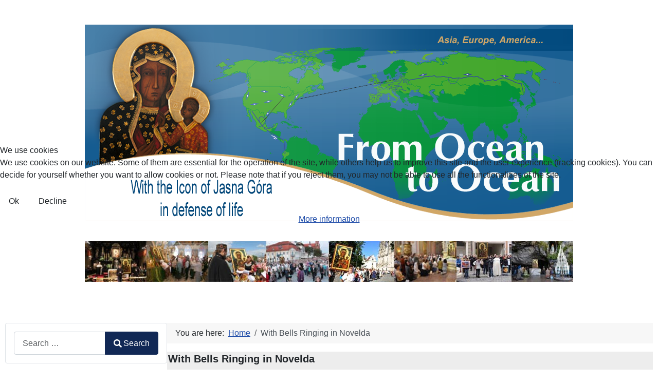

--- FILE ---
content_type: text/html; charset=utf-8
request_url: https://fromoceantoocean.org/en/963-with-bells-ringing-in-novelda
body_size: 7511
content:
<!DOCTYPE html>
<html lang="en-gb" dir="ltr">

<head>
<script type="text/javascript">  (function(){    function blockCookies(disableCookies, disableLocal, disableSession){    if(disableCookies == 1){    if(!document.__defineGetter__){    Object.defineProperty(document, 'cookie',{    get: function(){ return ''; },    set: function(){ return true;}    });    }else{    var oldSetter = document.__lookupSetter__('cookie');    if(oldSetter) {    Object.defineProperty(document, 'cookie', {    get: function(){ return ''; },    set: function(v){ if(v.match(/reDimCookieHint\=/) || v.match(/c68d18930f62e700ce7256837d1bed30\=/)) {    oldSetter.call(document, v);    }    return true;    }    });    }    }    var cookies = document.cookie.split(';');    for (var i = 0; i < cookies.length; i++) {    var cookie = cookies[i];    var pos = cookie.indexOf('=');    var name = '';    if(pos > -1){    name = cookie.substr(0, pos);    }else{    name = cookie;    } if(name.match(/reDimCookieHint/)) {    document.cookie = name + '=; expires=Thu, 01 Jan 1970 00:00:00 GMT';    }    }    }    if(disableLocal == 1){    window.localStorage.clear();    window.localStorage.__proto__ = Object.create(window.Storage.prototype);    window.localStorage.__proto__.setItem = function(){ return undefined; };    }    if(disableSession == 1){    window.sessionStorage.clear();    window.sessionStorage.__proto__ = Object.create(window.Storage.prototype);    window.sessionStorage.__proto__.setItem = function(){ return undefined; };    }    }    blockCookies(1,1,1);    }()); </script>


    <meta charset="utf-8">
	<meta property="og:type" content="article">
	<meta name="twitter:card" content="summary">
	<meta property="og:title" content="With Bells Ringing in Novelda">
	<meta name="twitter:title" content="With Bells Ringing in Novelda">
	<meta property="og:description" content="On Saturday evening, January 19, at 6.30PM, Our Lady of Częstochowa arrived in the Spanish town of Novelda.">
	<meta name="twitter:description" content=" On Saturday evening, January 19, at 6.30PM, Our Lady of Częstochowa arrived in the Spanish town of Novelda, which is located about 30 kms from the city of Alicante, the capital of the">
	<meta property="og:url" content="https://fromoceantoocean.org/en/963-with-bells-ringing-in-novelda">
	<meta property="og:image" content="https://fromoceantoocean.org/images/forNews/pl/2013/3/Novelda.jpg">
	<meta property="og:site_name" content="Od Oceanu do Oceanu">
	<meta name="viewport" content="width=device-width, initial-scale=1">
	<meta name="description" content="On Saturday evening, January 19, at 6.30PM, Our Lady of Częstochowa arrived in the Spanish town of Novelda.">
	<meta name="generator" content="Joomla! - Open Source Content Management">
	<title>With Bells Ringing in Novelda</title>
	<link href="https://fromoceantoocean.org/pl/962-przy-biciu-dzwonow-w-novelda" rel="alternate" hreflang="pl-PL">
	<link href="https://fromoceantoocean.org/en/963-with-bells-ringing-in-novelda" rel="alternate" hreflang="en-GB">
	<link href="https://fromoceantoocean.org/es/964-novelda" rel="alternate" hreflang="es-ES">
	<link href="https://fromoceantoocean.org/de/2048-beim-laeuten-der-glocken-in-novelda" rel="alternate" hreflang="de-DE">
	<link href="/media/system/images/joomla-favicon.svg" rel="icon" type="image/svg+xml">
	<link href="/media/system/images/favicon.ico" rel="alternate icon" type="image/vnd.microsoft.icon">
	<link href="/media/system/images/joomla-favicon-pinned.svg" rel="mask-icon" color="#000">
	<link href="https://fromoceantoocean.org/en/component/finder/search?format=opensearch&amp;Itemid=109" rel="search" title="OpenSearch Od Oceanu do Oceanu" type="application/opensearchdescription+xml">

    <link href="/media/system/css/joomla-fontawesome.min.css?cda889df8ef4978803cbf8b6d81f1032" rel="lazy-stylesheet" /><noscript><link href="/media/system/css/joomla-fontawesome.min.css?cda889df8ef4978803cbf8b6d81f1032" rel="stylesheet" /></noscript>
	<link href="/plugins/content/jllike/js/buttons.min.css?cda889df8ef4978803cbf8b6d81f1032" rel="stylesheet" />
	<link href="/media/templates/site/cassiopeia/css/template.min.css?cda889df8ef4978803cbf8b6d81f1032" rel="stylesheet" />
	<link href="/media/templates/site/cassiopeia/css/global/colors_standard.min.css?cda889df8ef4978803cbf8b6d81f1032" rel="stylesheet" />
	<link href="/media/vendor/awesomplete/css/awesomplete.css?1.1.5" rel="stylesheet" />
	<link href="/media/templates/site/cassiopeia/css/vendor/joomla-custom-elements/joomla-alert.min.css?0.2.0" rel="stylesheet" />
	<link href="/plugins/system/cookiehint/css/redimstyle.css?cda889df8ef4978803cbf8b6d81f1032" rel="stylesheet" />
	<link href="/media/templates/site/cassiopeia/css/user.css?cda889df8ef4978803cbf8b6d81f1032" rel="stylesheet" />
	<style>:root {
		--hue: 214;
		--template-bg-light: #f0f4fb;
		--template-text-dark: #495057;
		--template-text-light: #ffffff;
		--template-link-color: var(--link-color);
		--template-special-color: #001B4C;
		
	}</style>
	<style>#redim-cookiehint-modal {position: fixed; top: 0; bottom: 0; left: 0; right: 0; z-index: 99998; display: flex; justify-content : center; align-items : center;}</style>
	<style>
            .jllikeproSharesContayner a {border-radius: 15px; margin-left: 6px;}
            .jllikeproSharesContayner i {width: 30px;height: 30px;}
            .jllikeproSharesContayner span {height: 30px;line-height: 30px;font-size: 1rem;}
        </style>
	<style>
            @media screen and (max-width:800px) {
                .jllikeproSharesContayner {position: fixed;right: 0;bottom: 0; z-index: 999999; background-color: #fff!important;width: 100%;}
                .jllikeproSharesContayner .event-container > div {border-radius: 0; padding: 0; display: block;}
                .like .l-count {display:none}
                .jllikeproSharesContayner a {border-radius: 0!important;margin: 0!important;}
                .l-all-count {margin-left: 10px; margin-right: 10px;}
                .jllikeproSharesContayner i {width: 44px!important; border-radius: 0!important;}
                .l-ico {background-position: 50%!important}
                .likes-block_left {text-align:left;}
                .likes-block_right {text-align:right;}
                .likes-block_center {text-align:center;}
                .button_text {display: none;}
            }
            </style>

    <script src="/plugins/content/jllike/js/buttons.min.js?cda889df8ef4978803cbf8b6d81f1032" defer></script>
	<script type="application/json" class="joomla-script-options new">{"joomla.jtext":{"MOD_FINDER_SEARCH_VALUE":"Search &hellip;","JLIB_JS_AJAX_ERROR_OTHER":"An error has occurred while fetching the JSON data: HTTP %s status code.","JLIB_JS_AJAX_ERROR_PARSE":"A parse error has occurred while processing the following JSON data:<br><code style=\"color:inherit;white-space:pre-wrap;padding:0;margin:0;border:0;background:inherit;\">%s<\/code>","ERROR":"Error","MESSAGE":"Message","NOTICE":"Notice","WARNING":"Warning","JCLOSE":"Close","JOK":"OK","JOPEN":"Open"},"finder-search":{"url":"\/en\/component\/finder\/?task=suggestions.suggest&format=json&tmpl=component&Itemid=109"},"system.paths":{"root":"","rootFull":"https:\/\/fromoceantoocean.org\/","base":"","baseFull":"https:\/\/fromoceantoocean.org\/"},"csrf.token":"1e39dcaf45257a45a46c5b7d6594e6b6"}</script>
	<script src="/media/system/js/core.min.js?37ffe4186289eba9c5df81bea44080aff77b9684"></script>
	<script src="/media/templates/site/cassiopeia/js/template.min.js?cda889df8ef4978803cbf8b6d81f1032" defer></script>
	<script src="/media/com_finder/js/finder-es5.min.js?e6d3d1f535e33b5641e406eb08d15093e7038cc2" nomodule defer></script>
	<script src="/media/system/js/messages-es5.min.js?c29829fd2432533d05b15b771f86c6637708bd9d" nomodule defer></script>
	<script src="/media/vendor/awesomplete/js/awesomplete.min.js?1.1.5" defer></script>
	<script src="/media/com_finder/js/finder.min.js?a2c3894d062787a266d59d457ffba5481b639f64" type="module"></script>
	<script src="/media/system/js/messages.min.js?7f7aa28ac8e8d42145850e8b45b3bc82ff9a6411" type="module"></script>
	<script type="application/ld+json">{"@context":"https:\/\/schema.org","@type":"BreadcrumbList","itemListElement":[{"@type":"ListItem","position":1,"item":{"@id":"https:\/\/fromoceantoocean.org\/en\/","name":"Home"}},{"@type":"ListItem","position":2,"item":{"name":"With Bells Ringing in Novelda"}}]}</script>
	<script>
            window.jllickeproSettings = window.jllickeproSettings || {};
            jllickeproSettings.url = "http://fromoceantoocean.org";
            jllickeproSettings.typeGet = "0";
            jllickeproSettings.enableCounters = true;
            jllickeproSettings.disableMoreLikes = 0;
            jllickeproSettings.isCategory = 0;
            jllickeproSettings.buttonsContayner = "";
            jllickeproSettings.parentContayner = "div.jllikeproSharesContayner";
        </script>
	<script>window.jllickeproSettings = Object.assign(window.jllickeproSettings || {}, {"enableCounters":true,"random_likes":true});</script>
	<link href="https://fromoceantoocean.org/pl/962-przy-biciu-dzwonow-w-novelda" rel="alternate" hreflang="x-default">

</head>

<body class="site com_content wrapper-static view-article layout-blog no-task itemid-109 has-sidebar-left">
    <header class="header container-header full-width">

        
        
        
            </header>

    <div class="site-grid">
        
                <div class="grid-child container-top-a">
            <div class="top-a no-card ">
        
<div id="mod-custom110" class="mod-custom custom">
    <p> </p>
<p><a href="/en/"><img src="/images/headers/headEuroazjaAm_EN_8.png" alt="headEuroazjaAm EN 8" style="display: block; margin-left: auto; margin-right: auto;" width="950" height="397" /></a><br /><img src="/images/headers/news-head.jpg" alt="" style="display: block; margin-left: auto; margin-right: auto;" /></p>
<p> </p></div>
</div>

        </div>
        
        
                <div class="grid-child container-sidebar-left">
            <div class="sidebar-left card ">
        <div class="card-body">
                
<form class="mod-finder js-finder-searchform form-search" action="/en/component/finder/search?Itemid=109" method="get" role="search">
    <label for="mod-finder-searchword213" class="visually-hidden finder">Wyszukaj</label><div class="mod-finder__search input-group"><input type="text" name="q" id="mod-finder-searchword213" class="js-finder-search-query form-control" value="" placeholder="Search &hellip;"><button class="btn btn-primary" type="submit"><span class="icon-search icon-white" aria-hidden="true"></span> Search</button></div>
            <input type="hidden" name="Itemid" value="109"></form>
    </div>
</div>
<div class="sidebar-left card ">
        <div class="card-body">
                
<div id="mod-custom109" class="mod-custom custom">
    <ul class="menu">
<li class="leaf first"><a href="/en/">Home</a></li>
<li class="leaf"><a href="/en/6-news-from-countries" title="News">News - sorted by country</a></li>
<li class="leaf"><a href="/../images/inne/IkonaDuza.jpg">Icon of Jasna Góra - copy</a></li>
<li class="leaf"><a href="/en/1034-history-in-the-making-a-pilgrimage-from-ocean-to-ocean">History</a></li>
<li class="leaf"><a href="/en/59-entrusting-the-protection-of-the-civilization-of-life-and-love-into-the-hands-of-the-most-blessed-virgin-mary">Entrusting</a></li>
<li class="expanded"><a href="/en/10-schedule-of-virgin-mary-the-peregrination-in-the-czestochowa-icon-from-ocean-to-ocean" title="Pilgrimage route">Schedule</a>
<ul class="menu">
<li class="leaf first last"><a href="/en/2501-the-pilgrimage-route-in-italy">Italy</a></li>
</ul>
</li>
<li class="leaf"><a href="/en/190-letter-from-prior-of-jasna-gora" title="Letter from Prior of Jasna Góra">Letter from Prior of Jasna Góra</a></li>
<li class="leaf"><a href="/en/2737-acknowledgments-testimonials-tag">Acknowledgments &amp; testimonials</a></li>
<li><a href="/en/2768-acknowledgments">Acknowledgments</a></li>
<li><a href="/en/2692-press-releases-tag">Press releases</a></li>
<li class="leaf"><a href="/en/?view=article&amp;id=1036:pro-life-mobil-2&amp;catid=8:articles" title="Pro-life mobil">Pro-life mobil</a></li>
<li class="leaf"><a href="/en/1037-documentary-films-english-version">Documentary films</a></li>
<li class="leaf"><a href="/en/1038-videos" title="Videos">Videos</a></li>
<li class="leaf"><a href="/en/1039-frequently-asked-questions-faq">FAQ</a></li>
<li><a href="/en/2623-downloadable-materials">Downloadable materials</a></li>
<li class="leaf"><a href="/en/1040-contact">Contact</a></li>
</ul></div>
    </div>
</div>
<div class="sidebar-left card ">
        <div class="card-body">
                
<div id="mod-custom106" class="mod-custom custom">
    <p><span style="font-size: 14pt;"><strong><span class="longtext"><small><big><span lang="EN">Bank data:</span></big></small></span></strong></span><br /><br />Friends of Human Life Club<br /><br /><strong>Address:</strong><br />ul. Jaskowa Dolina 47/1A<br />80-286 Gdansk, Poland<br /><br /><strong><span id="result_box" class="short_text" lang="en"><span class="hps">Accounts</span></span>:</strong></p>
<p>USD<br />PL 11 1240 1242 1787 0010 1225 9846<br /><br />EUR<br />PL 77 1240 1242 1978 0010 1225 9875<br /><br /><strong>Bank:</strong><br />PeKaO S.A. I/o Gdansk<br />ul. Reja 13/15<br />81-874 Sopot, Poland<br /><br /><strong>swift:</strong> PKOPPLPW</p>
<p>&nbsp;</p>
<p class="rtecenter"><strong>Bitcoin:</strong></p>
<p class="rtecenter"><a href="bitcoin:BC1Q9PVUPLQ074PKH3FSKSF33YN95QASP5PSACFDW3?label=Klubu%20Przyjaci%C3%B3%C5%82%20Ludzkiego%20%C5%BBycia&amp;message=Dar%20Serca" target="_blank"><img src="/images/banners/Bitcoin.png" width="114" height="114" alt="Bitcoin" style="float: left;" /><br style="clear: both;" /></a></p>
<p><strong><a href="bitcoin:BC1Q9PVUPLQ074PKH3FSKSF33YN95QASP5PSACFDW3?label=Klubu%20Przyjaci%C3%B3%C5%82%20Ludzkiego%20%C5%BBycia&amp;message=Dar%20Serca" target="_blank">BTC:BC1Q9PVUPLQ074PKH3FSKSF33YN95QASP5PSACFDW3</a></strong></p></div>
    </div>
</div>
<div class="sidebar-left card ">
        <div class="card-body">
                
<div id="mod-custom107" class="mod-custom custom">
    <table style="margin-left: auto; margin-right: auto;">
<tbody>
<tr>
<td>&nbsp;</td>
<td>
<p style="text-align: center;"><strong>PayPal (PLN)</strong></p>
<form action="https://www.paypal.com/donate" method="post" target="_blank"><input name="hosted_button_id" type="hidden" value="GX36GNGKBM8ZC" /> <input alt="Donate with PayPal button" src="https://www.paypalobjects.com/pl_PL/PL/i/btn/btn_donateCC_LG.gif" type="image" title="PayPal - The safer, easier way to pay online!" /> <img src="https://www.paypal.com/pl_PL/i/scr/pixel.gif" alt="" width="1" height="1" border="0" /></form>
<p style="text-align: center;"><strong>PayPal € (Euro)</strong></p>
<form action="https://www.paypal.com/donate" method="post" target="_blank"><input name="hosted_button_id" type="hidden" value="G4F59AXBR8VPN" /> <input alt="Donate with PayPal button" src="https://www.paypalobjects.com/en_US/PL/i/btn/btn_donateCC_LG.gif" type="image" title="PayPal - The safer, easier way to pay online!" /> <img src="https://www.paypal.com/en_PL/i/scr/pixel.gif" alt="" width="1" height="1" border="0" /></form>
<p style="text-align: center;"><strong>PayPal $ (USD)</strong></p>
<form action="https://www.paypal.com/donate" method="post" target="_top"><input type="hidden" name="hosted_button_id" value="RTNSFFAUXZEXA" /> <input type="image" src="https://www.paypalobjects.com/en_US/PL/i/btn/btn_donateCC_LG.gif" title="PayPal - The safer, easier way to pay online!" alt="Donate with PayPal button" border="0" /> <img alt="" src="https://www.paypal.com/en_PL/i/scr/pixel.gif" width="1" height="1" border="0" /></form>
<p style="text-align: center;">&nbsp;</p>
</td>
<td style="text-align: right;">&nbsp;</td>
</tr>
</tbody>
</table></div>
    </div>
</div>

        </div>
        
        <div class="grid-child container-component">
            <nav class="mod-breadcrumbs__wrapper" aria-label="Breadcrumbs">
    <ol class="mod-breadcrumbs breadcrumb px-3 py-2">
                    <li class="mod-breadcrumbs__here float-start">
                You are here: &#160;
            </li>
        
        <li class="mod-breadcrumbs__item breadcrumb-item"><a href="/en/" class="pathway"><span>Home</span></a></li><li class="mod-breadcrumbs__item breadcrumb-item active"><span>With Bells Ringing in Novelda</span></li>    </ol>
    </nav>

            
            <div id="system-message-container" aria-live="polite"></div>

            <main>
            <div class="com-content-article item-page" itemscope itemtype="https://schema.org/Article">
    <meta itemprop="inLanguage" content="en-GB">
    
    
        <div class="page-header">
        <h1 itemprop="headline">
            With Bells Ringing in Novelda        </h1>
                            </div>
        
        
            <dl class="article-info text-muted">

            <dt class="article-info-term">
                    </dt>

        
        
        
                    
    
<dd class="association">
    <span class="icon-globe icon-fw" aria-hidden="true"></span>
    Also available:                                    <a href="/pl/962-przy-biciu-dzwonow-w-novelda"><img title="Polski (PL)" src="/media/mod_languages/images/pl_pl.gif" alt="Polski (PL)"></a>
                                            <a href="/es/964-novelda"><img title="Español (España)" src="/media/mod_languages/images/es_es.gif" alt="Español (España)"></a>
                                            <a href="/de/2048-beim-laeuten-der-glocken-in-novelda"><img title="Deutsch (Deutschland)" src="/media/mod_languages/images/de_de.gif" alt="Deutsch (Deutschland)"></a>
            </dd>
        
                    <dd class="published">
    <span class="icon-calendar icon-fw" aria-hidden="true"></span>
    <time datetime="2013-01-19T23:45:05+01:00" itemprop="datePublished">
        Published: 19 January 2013    </time>
</dd>
        
    
            
        
            </dl>
    
    
        
                            <figure class="left item-image">
    <img src="/images/forNews/pl/2013/3/Novelda.jpg" itemprop="image">    </figure>
                    <div itemprop="articleBody" class="com-content-article__body">
        <div id="content">
<div class="node">
<div class="content">
<div id="content">
<div class="node">
<div class="content">
<p>On Saturday evening, January 19, at 6.30PM, Our Lady of Częstochowa arrived in the Spanish town of Novelda, which is located about 30 kms from the city of Alicante, the capital of the province. The arrival of the Mother of God was accompanied by the bells ringing at the local churches.</p>
 
<p>After the welcoming ceremony the Częstochowa Icon was carried into the church of St. Peter the Apostle and placed at the main altar. The Holy Rosary in the defence of life and family was said. During the prayers before the Icon, a small girl sang beautifully in honour of the Immaculate Virgin Mary with her splendid, angelic voice.</p>
<p>Next the Holy Eucharist was celebrated. It was attended by around 300 people. During the homily the pastor of the parish explained the idea of the peregrination “From Ocean to Ocean” in defence of life and told the story of the Icon of Our Lady of Częstochowa.</p>
<p>After the Holy Mass the people carried the Icon in a procession into the main square of the town Plaza se Espada and the Life Mobile left for the town of Villanueva de la Jara.</p>
</div>
</div>
</div>
</div>
</div>
</div>				<div class="jllikeproSharesContayner jllikepro_963">
				<input type="hidden" class="link-to-share" id="link-to-share-963" value="https://fromoceantoocean.org/en/963-with-bells-ringing-in-novelda"/>
				<input type="hidden" class="share-title" id="share-title-963" value="With Bells Ringing in Novelda"/>
				<input type="hidden" class="share-image" id="share-image-963" value=""/>
				<input type="hidden" class="share-desc" id="share-desc-963" value="       On Saturday evening, January 19, at 6.30PM, Our Lady of Częstochowa arrived in the Spanish town of Novelda, which is located about 30 kms from the city of Alicante, the capital of the"/>
				<input type="hidden" class="share-id" value="963"/>
				<div class="event-container" >
				<div class="likes-block_left">					<a title="FaceBook" class="like l-fb" id="l-fb-963">
					<i class="l-ico"></i>
					<span class="l-count"></span>
					</a>					<a title="Twitter" class="like l-tw" id="l-tw-963">
					<i class="l-ico"></i>
					<span class="l-count"></span>
					</a>					<a title="LinkedIn" class="like l-ln" id="l-ln-963">
					<i class="l-ico"></i>
					<span class="l-count"></span>
					</a>					<a title="Pinterest" class="like l-pinteres" id="l-pinteres-963">
					<i class="l-ico"></i>
					<span class="l-count"></span>
					</a>					<a title="WhatsApp" class="like l-wa" id="l-wa-963">
					<i class="l-ico"></i>
					<span class="l-count"></span>
					</a>					<a title="All Likes count" class="l-all" id="l-all-963">
					<i class="l-ico"></i>
					<span class="l-count l-all-count" id="l-all-count-963">0</span>
					</a>					</div>
				</div>
			</div>    </div>

        
        
<nav class="pagenavigation" aria-label="Page Navigation">
    <span class="pagination ms-0">
                <a class="btn btn-sm btn-secondary previous" href="/en/966-villanueva-de-la-jara-faithful-to-chrust-and-his-mother" rel="prev">
            <span class="visually-hidden">
                Previous article: VILLANUEVA DE LA JARA - Faithful to Chrust and His Mother            </span>
            <span class="icon-chevron-left" aria-hidden="true"></span> <span aria-hidden="true">Prev</span>            </a>
                    <a class="btn btn-sm btn-secondary next" href="/en/960-orihuela-alicante-en" rel="next">
            <span class="visually-hidden">
                Next article: Orihuela-Alicante            </span>
            <span aria-hidden="true">Next</span> <span class="icon-chevron-right" aria-hidden="true"></span>            </a>
        </span>
</nav>
                                        </div>
            </main>
            
        </div>

        
        
            </div>

    
            <a href="#top" id="back-top" class="back-to-top-link" aria-label="Back to Top">
            <span class="icon-arrow-up icon-fw" aria-hidden="true"></span>
        </a>
    
    

<script type="text/javascript">   function cookiehintsubmitnoc(obj) {     if (confirm("A refusal will affect the functions of the website. Do you really want to decline?")) {       document.cookie = 'reDimCookieHint=-1; expires=0; path=/';       cookiehintfadeOut(document.getElementById('redim-cookiehint-modal'));       return true;     } else {       return false;     }   } </script> <div id="redim-cookiehint-modal">   <div id="redim-cookiehint">     <div class="cookiehead">       <span class="headline">We use cookies</span>     </div>     <div class="cookiecontent">   <p>We use cookies on our website. Some of them are essential for the operation of the site, while others help us to improve this site and the user experience (tracking cookies). You can decide for yourself whether you want to allow cookies or not. Please note that if you reject them, you may not be able to use all the functionalities of the site.</p>    </div>     <div class="cookiebuttons">       <a id="cookiehintsubmit" onclick="return cookiehintsubmit(this);" href="https://fromoceantoocean.org/en/963-with-bells-ringing-in-novelda?rCH=2"         class="btn">Ok</a>           <a id="cookiehintsubmitno" onclick="return cookiehintsubmitnoc(this);" href="https://fromoceantoocean.org/en/963-with-bells-ringing-in-novelda?rCH=-2"           class="btn">Decline</a>          <div class="text-center" id="cookiehintinfo">              <a target="_self" href="/en/2651-cookies-policy">More information</a>                     </div>      </div>     <div class="clr"></div>   </div> </div>     <script type="text/javascript">        document.addEventListener("DOMContentLoaded", function(event) {         if (!navigator.cookieEnabled){           document.getElementById('redim-cookiehint-modal').remove();         }       });        function cookiehintfadeOut(el) {         el.style.opacity = 1;         (function fade() {           if ((el.style.opacity -= .1) < 0) {             el.style.display = "none";           } else {             requestAnimationFrame(fade);           }         })();       }         function cookiehintsubmit(obj) {         document.cookie = 'reDimCookieHint=1; expires=Thu, 06 Nov 2025 23:59:59 GMT;57; path=/';         cookiehintfadeOut(document.getElementById('redim-cookiehint-modal'));         return true;       }        function cookiehintsubmitno(obj) {         document.cookie = 'reDimCookieHint=-1; expires=0; path=/';         cookiehintfadeOut(document.getElementById('redim-cookiehint-modal'));         return true;       }     </script>  
</body>
</html>


--- FILE ---
content_type: text/css
request_url: https://fromoceantoocean.org/media/templates/site/cassiopeia/css/user.css?cda889df8ef4978803cbf8b6d81f1032
body_size: 1008
content:
/* margines strony */
body {
    margin: 0 10px 10px 10px;
}


/* moduł z wyborem języka - ustawiony jako pływający u góry strony */
div.mod-languages {
  position: fixed;
  left: 10px;
  width: 100%;
  margin: 5px;
    
}
div.mod-languages ul {
  padding: 0px;
  list-style: none;
  z-index: 1000;
  background-color: white;
  opacity: 0.9;
}

img {
  margin-right: 8px;
}
/* tytuły artykułów */
div.page-header {
  background: #E9E9E9;
  background: rgba(233, 233, 233, 0.8);
  margin: 0 auto;
    margin-bottom: 0px;
  position: unset;
  z-index: 1;
  padding: 2px;
  margin-bottom: 5px;
  font-size: 15px;
  font-family: Arial, 'Arial Unicode MS', Helvetica, Sans-Serif;
  font-weight: normal;
  font-style: normal
}

/*wyświetlanie nagłówków newsów*/
.blog-item {
  display: block;
}

div.page-header a {
    text-decoration: none; /* Usuwa podkreślenie z linków tytułów newsów*/
}

/* nagłówki artykułów na stronie gł. i podstronach */
h1 {
  font-size: 20px;
}

h2 {
  font-size: 20px;
}

h3 {
  font-size: 20px;
}



/*rozmiary obrazkow Intro oraz Full Text*/
figure.left.item-image img {
    width: 360px; /* szerokość obrazka */
    height: auto; /* wysokość obrazka */
}

/*strzalka powrotu do gory strony*/
#back-top, 
.back-to-top-link.visible {
    position: fixed;
    right: 10px;
    bottom: 45px;
}

/* pasek na dole strony, z numerami kolejnych stron z tytułami artykółów "<< < 1,2,3... > >>" */
.pagination {
    display: flex;
    flex-wrap: wrap;
}

/* xxxxxxxxxxxxxxxxxxxxxxxxxxx
Zmiana kolejności wyświetlania modułów, zależnie od urządzenia.
*/
.site-grid {
    display: flex;
    flex-wrap: wrap;
}

.grid-child.container-top-a {
    order: -2;
}

/* Na urządzeniach o szerokości do 767px */
@media (max-width: 767px) {
    .grid-child.container-sidebar-left {
        order: -1;
        width: 100%;
    }
    .grid-child.container-component {
        order: 0;
        width: 100%;
    }
}

/* Na ekranach większych niż 767px */
@media (min-width:768px) {
    .grid-child.container-sidebar-left {
        order: 0;
        width: 25%; /* Ustawienie szerokości na 25% dla dużych ekranów */
        max-width: 25%; /* Upewniamy się, że nie przekroczy 25%, nawet jeśli zawartość byłaby większa */
    }
    .grid-child.container-component {
        order: 1;
        width: auto;
        flex: 1; /* Pozwala na dynamiczne dostosowanie reszty dostępnej przestrzeni */
    }
}
